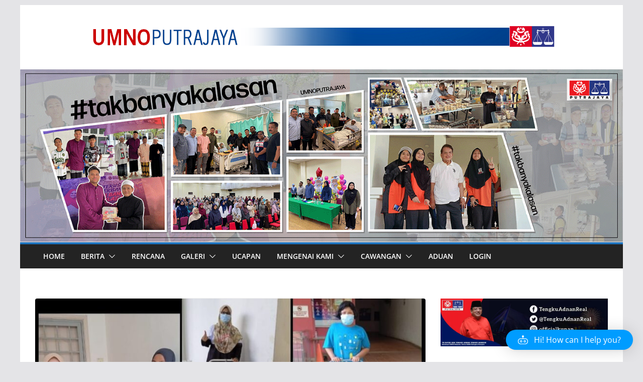

--- FILE ---
content_type: application/javascript
request_url: https://umnoputrajaya.com.my/wp-content/plugins/ai-copilot/build/api/assistant-threads/js/index.js?ver=8ecb882d4e3c677fe3ee
body_size: 39
content:
(()=>{"use strict";var e={d:(t,a)=>{for(var r in a)e.o(a,r)&&!e.o(t,r)&&Object.defineProperty(t,r,{enumerable:!0,get:a[r]})},o:(e,t)=>Object.prototype.hasOwnProperty.call(e,t),r:e=>{"undefined"!=typeof Symbol&&Symbol.toStringTag&&Object.defineProperty(e,Symbol.toStringTag,{value:"Module"}),Object.defineProperty(e,"__esModule",{value:!0})}},t={};e.r(t),e.d(t,{fetchServicesAssistantThreadsOpenAi:()=>n});const a=window.aicp.helpers,{QUADLAYERS_AICP_API_ASSINTANT_THREADS_REST_ROUTES:r}=aicpApiAssistantThreads,n=async e=>{try{const t=await(({data:e})=>(0,a.apiFetch)({path:r.assistants_threads,data:e,method:"POST"}))({data:e});return(0,a.handleFrontendApiResponse)(t)?t:null}catch(e){return console.error(e),null}};(window.aicp=window.aicp||{})["api-assistant-threads"]=t})();